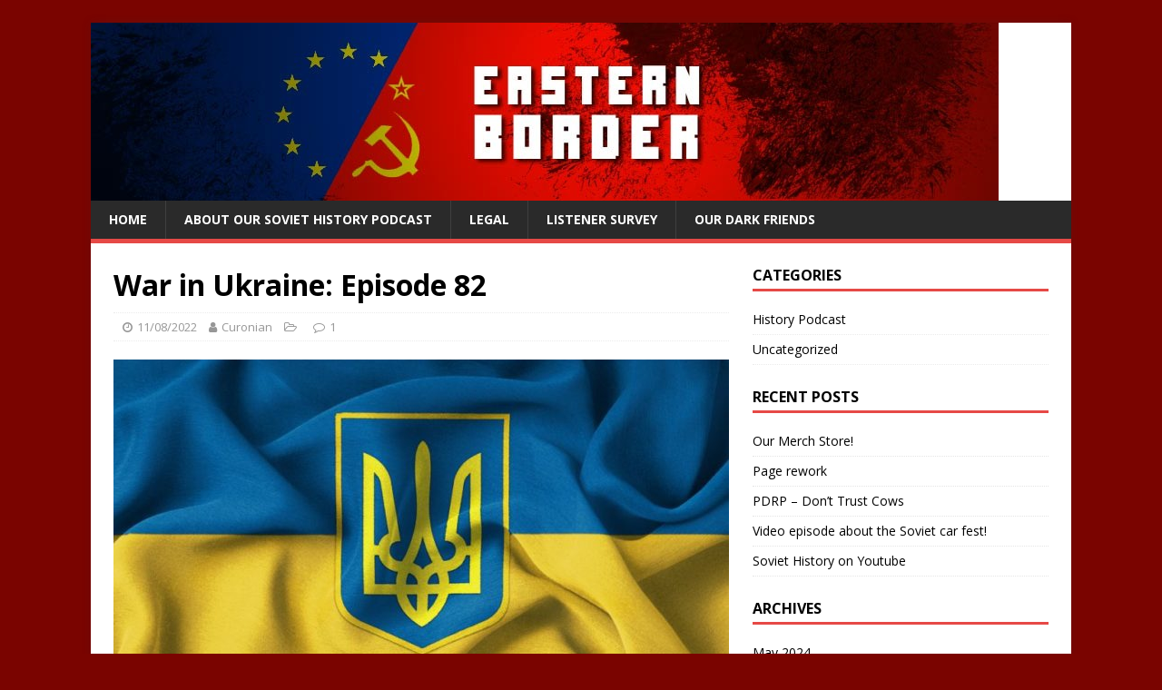

--- FILE ---
content_type: text/html; charset=UTF-8
request_url: https://theeasternborder.lv/podcast/war-in-ukraine-episode-82/
body_size: 16952
content:
<!DOCTYPE html>
<html class="no-js" lang="en-US">
<head>
<meta charset="UTF-8">
<meta name="viewport" content="width=device-width, initial-scale=1.0">
<link rel="profile" href="http://gmpg.org/xfn/11" />
<title>War in Ukraine: Episode 82 &#8211; The Eastern Border podcast</title>
<meta name='robots' content='max-image-preview:large' />
<script>window._wca = window._wca || [];</script>
<link rel='dns-prefetch' href='//stats.wp.com' />
<link rel='dns-prefetch' href='//fonts.googleapis.com' />
<link rel="alternate" type="application/rss+xml" title="The Eastern Border podcast &raquo; Feed" href="https://theeasternborder.lv/feed/" />
<link rel="alternate" type="application/rss+xml" title="The Eastern Border podcast &raquo; Comments Feed" href="https://theeasternborder.lv/comments/feed/" />
<link rel="alternate" type="application/rss+xml" title="The Eastern Border podcast &raquo; War in Ukraine: Episode 82 Comments Feed" href="https://theeasternborder.lv/podcast/war-in-ukraine-episode-82/feed/" />
<script type="text/javascript">
/* <![CDATA[ */
window._wpemojiSettings = {"baseUrl":"https:\/\/s.w.org\/images\/core\/emoji\/14.0.0\/72x72\/","ext":".png","svgUrl":"https:\/\/s.w.org\/images\/core\/emoji\/14.0.0\/svg\/","svgExt":".svg","source":{"concatemoji":"https:\/\/theeasternborder.lv\/wp-includes\/js\/wp-emoji-release.min.js?ver=6.4.7"}};
/*! This file is auto-generated */
!function(i,n){var o,s,e;function c(e){try{var t={supportTests:e,timestamp:(new Date).valueOf()};sessionStorage.setItem(o,JSON.stringify(t))}catch(e){}}function p(e,t,n){e.clearRect(0,0,e.canvas.width,e.canvas.height),e.fillText(t,0,0);var t=new Uint32Array(e.getImageData(0,0,e.canvas.width,e.canvas.height).data),r=(e.clearRect(0,0,e.canvas.width,e.canvas.height),e.fillText(n,0,0),new Uint32Array(e.getImageData(0,0,e.canvas.width,e.canvas.height).data));return t.every(function(e,t){return e===r[t]})}function u(e,t,n){switch(t){case"flag":return n(e,"\ud83c\udff3\ufe0f\u200d\u26a7\ufe0f","\ud83c\udff3\ufe0f\u200b\u26a7\ufe0f")?!1:!n(e,"\ud83c\uddfa\ud83c\uddf3","\ud83c\uddfa\u200b\ud83c\uddf3")&&!n(e,"\ud83c\udff4\udb40\udc67\udb40\udc62\udb40\udc65\udb40\udc6e\udb40\udc67\udb40\udc7f","\ud83c\udff4\u200b\udb40\udc67\u200b\udb40\udc62\u200b\udb40\udc65\u200b\udb40\udc6e\u200b\udb40\udc67\u200b\udb40\udc7f");case"emoji":return!n(e,"\ud83e\udef1\ud83c\udffb\u200d\ud83e\udef2\ud83c\udfff","\ud83e\udef1\ud83c\udffb\u200b\ud83e\udef2\ud83c\udfff")}return!1}function f(e,t,n){var r="undefined"!=typeof WorkerGlobalScope&&self instanceof WorkerGlobalScope?new OffscreenCanvas(300,150):i.createElement("canvas"),a=r.getContext("2d",{willReadFrequently:!0}),o=(a.textBaseline="top",a.font="600 32px Arial",{});return e.forEach(function(e){o[e]=t(a,e,n)}),o}function t(e){var t=i.createElement("script");t.src=e,t.defer=!0,i.head.appendChild(t)}"undefined"!=typeof Promise&&(o="wpEmojiSettingsSupports",s=["flag","emoji"],n.supports={everything:!0,everythingExceptFlag:!0},e=new Promise(function(e){i.addEventListener("DOMContentLoaded",e,{once:!0})}),new Promise(function(t){var n=function(){try{var e=JSON.parse(sessionStorage.getItem(o));if("object"==typeof e&&"number"==typeof e.timestamp&&(new Date).valueOf()<e.timestamp+604800&&"object"==typeof e.supportTests)return e.supportTests}catch(e){}return null}();if(!n){if("undefined"!=typeof Worker&&"undefined"!=typeof OffscreenCanvas&&"undefined"!=typeof URL&&URL.createObjectURL&&"undefined"!=typeof Blob)try{var e="postMessage("+f.toString()+"("+[JSON.stringify(s),u.toString(),p.toString()].join(",")+"));",r=new Blob([e],{type:"text/javascript"}),a=new Worker(URL.createObjectURL(r),{name:"wpTestEmojiSupports"});return void(a.onmessage=function(e){c(n=e.data),a.terminate(),t(n)})}catch(e){}c(n=f(s,u,p))}t(n)}).then(function(e){for(var t in e)n.supports[t]=e[t],n.supports.everything=n.supports.everything&&n.supports[t],"flag"!==t&&(n.supports.everythingExceptFlag=n.supports.everythingExceptFlag&&n.supports[t]);n.supports.everythingExceptFlag=n.supports.everythingExceptFlag&&!n.supports.flag,n.DOMReady=!1,n.readyCallback=function(){n.DOMReady=!0}}).then(function(){return e}).then(function(){var e;n.supports.everything||(n.readyCallback(),(e=n.source||{}).concatemoji?t(e.concatemoji):e.wpemoji&&e.twemoji&&(t(e.twemoji),t(e.wpemoji)))}))}((window,document),window._wpemojiSettings);
/* ]]> */
</script>
<link rel='stylesheet' id='wc-stripe-blocks-checkout-style-css' href='https://theeasternborder.lv/wp-content/plugins/woocommerce-gateway-stripe/build/upe_blocks.css?ver=bfb7f01104465bb1d159fe172453c0ec' type='text/css' media='all' />
<style id='wp-emoji-styles-inline-css' type='text/css'>

	img.wp-smiley, img.emoji {
		display: inline !important;
		border: none !important;
		box-shadow: none !important;
		height: 1em !important;
		width: 1em !important;
		margin: 0 0.07em !important;
		vertical-align: -0.1em !important;
		background: none !important;
		padding: 0 !important;
	}
</style>
<link rel='stylesheet' id='wp-block-library-css' href='https://theeasternborder.lv/wp-includes/css/dist/block-library/style.min.css?ver=6.4.7' type='text/css' media='all' />
<style id='wp-block-library-inline-css' type='text/css'>
.has-text-align-justify{text-align:justify;}
</style>
<link rel='stylesheet' id='wpzoom-social-icons-block-style-css' href='https://theeasternborder.lv/wp-content/plugins/social-icons-widget-by-wpzoom/block/dist/style-wpzoom-social-icons.css?ver=4.2.16' type='text/css' media='all' />
<link rel='stylesheet' id='mediaelement-css' href='https://theeasternborder.lv/wp-includes/js/mediaelement/mediaelementplayer-legacy.min.css?ver=4.2.17' type='text/css' media='all' />
<link rel='stylesheet' id='wp-mediaelement-css' href='https://theeasternborder.lv/wp-includes/js/mediaelement/wp-mediaelement.min.css?ver=6.4.7' type='text/css' media='all' />
<style id='classic-theme-styles-inline-css' type='text/css'>
/*! This file is auto-generated */
.wp-block-button__link{color:#fff;background-color:#32373c;border-radius:9999px;box-shadow:none;text-decoration:none;padding:calc(.667em + 2px) calc(1.333em + 2px);font-size:1.125em}.wp-block-file__button{background:#32373c;color:#fff;text-decoration:none}
</style>
<style id='global-styles-inline-css' type='text/css'>
body{--wp--preset--color--black: #000000;--wp--preset--color--cyan-bluish-gray: #abb8c3;--wp--preset--color--white: #ffffff;--wp--preset--color--pale-pink: #f78da7;--wp--preset--color--vivid-red: #cf2e2e;--wp--preset--color--luminous-vivid-orange: #ff6900;--wp--preset--color--luminous-vivid-amber: #fcb900;--wp--preset--color--light-green-cyan: #7bdcb5;--wp--preset--color--vivid-green-cyan: #00d084;--wp--preset--color--pale-cyan-blue: #8ed1fc;--wp--preset--color--vivid-cyan-blue: #0693e3;--wp--preset--color--vivid-purple: #9b51e0;--wp--preset--gradient--vivid-cyan-blue-to-vivid-purple: linear-gradient(135deg,rgba(6,147,227,1) 0%,rgb(155,81,224) 100%);--wp--preset--gradient--light-green-cyan-to-vivid-green-cyan: linear-gradient(135deg,rgb(122,220,180) 0%,rgb(0,208,130) 100%);--wp--preset--gradient--luminous-vivid-amber-to-luminous-vivid-orange: linear-gradient(135deg,rgba(252,185,0,1) 0%,rgba(255,105,0,1) 100%);--wp--preset--gradient--luminous-vivid-orange-to-vivid-red: linear-gradient(135deg,rgba(255,105,0,1) 0%,rgb(207,46,46) 100%);--wp--preset--gradient--very-light-gray-to-cyan-bluish-gray: linear-gradient(135deg,rgb(238,238,238) 0%,rgb(169,184,195) 100%);--wp--preset--gradient--cool-to-warm-spectrum: linear-gradient(135deg,rgb(74,234,220) 0%,rgb(151,120,209) 20%,rgb(207,42,186) 40%,rgb(238,44,130) 60%,rgb(251,105,98) 80%,rgb(254,248,76) 100%);--wp--preset--gradient--blush-light-purple: linear-gradient(135deg,rgb(255,206,236) 0%,rgb(152,150,240) 100%);--wp--preset--gradient--blush-bordeaux: linear-gradient(135deg,rgb(254,205,165) 0%,rgb(254,45,45) 50%,rgb(107,0,62) 100%);--wp--preset--gradient--luminous-dusk: linear-gradient(135deg,rgb(255,203,112) 0%,rgb(199,81,192) 50%,rgb(65,88,208) 100%);--wp--preset--gradient--pale-ocean: linear-gradient(135deg,rgb(255,245,203) 0%,rgb(182,227,212) 50%,rgb(51,167,181) 100%);--wp--preset--gradient--electric-grass: linear-gradient(135deg,rgb(202,248,128) 0%,rgb(113,206,126) 100%);--wp--preset--gradient--midnight: linear-gradient(135deg,rgb(2,3,129) 0%,rgb(40,116,252) 100%);--wp--preset--font-size--small: 13px;--wp--preset--font-size--medium: 20px;--wp--preset--font-size--large: 36px;--wp--preset--font-size--x-large: 42px;--wp--preset--spacing--20: 0.44rem;--wp--preset--spacing--30: 0.67rem;--wp--preset--spacing--40: 1rem;--wp--preset--spacing--50: 1.5rem;--wp--preset--spacing--60: 2.25rem;--wp--preset--spacing--70: 3.38rem;--wp--preset--spacing--80: 5.06rem;--wp--preset--shadow--natural: 6px 6px 9px rgba(0, 0, 0, 0.2);--wp--preset--shadow--deep: 12px 12px 50px rgba(0, 0, 0, 0.4);--wp--preset--shadow--sharp: 6px 6px 0px rgba(0, 0, 0, 0.2);--wp--preset--shadow--outlined: 6px 6px 0px -3px rgba(255, 255, 255, 1), 6px 6px rgba(0, 0, 0, 1);--wp--preset--shadow--crisp: 6px 6px 0px rgba(0, 0, 0, 1);}:where(.is-layout-flex){gap: 0.5em;}:where(.is-layout-grid){gap: 0.5em;}body .is-layout-flow > .alignleft{float: left;margin-inline-start: 0;margin-inline-end: 2em;}body .is-layout-flow > .alignright{float: right;margin-inline-start: 2em;margin-inline-end: 0;}body .is-layout-flow > .aligncenter{margin-left: auto !important;margin-right: auto !important;}body .is-layout-constrained > .alignleft{float: left;margin-inline-start: 0;margin-inline-end: 2em;}body .is-layout-constrained > .alignright{float: right;margin-inline-start: 2em;margin-inline-end: 0;}body .is-layout-constrained > .aligncenter{margin-left: auto !important;margin-right: auto !important;}body .is-layout-constrained > :where(:not(.alignleft):not(.alignright):not(.alignfull)){max-width: var(--wp--style--global--content-size);margin-left: auto !important;margin-right: auto !important;}body .is-layout-constrained > .alignwide{max-width: var(--wp--style--global--wide-size);}body .is-layout-flex{display: flex;}body .is-layout-flex{flex-wrap: wrap;align-items: center;}body .is-layout-flex > *{margin: 0;}body .is-layout-grid{display: grid;}body .is-layout-grid > *{margin: 0;}:where(.wp-block-columns.is-layout-flex){gap: 2em;}:where(.wp-block-columns.is-layout-grid){gap: 2em;}:where(.wp-block-post-template.is-layout-flex){gap: 1.25em;}:where(.wp-block-post-template.is-layout-grid){gap: 1.25em;}.has-black-color{color: var(--wp--preset--color--black) !important;}.has-cyan-bluish-gray-color{color: var(--wp--preset--color--cyan-bluish-gray) !important;}.has-white-color{color: var(--wp--preset--color--white) !important;}.has-pale-pink-color{color: var(--wp--preset--color--pale-pink) !important;}.has-vivid-red-color{color: var(--wp--preset--color--vivid-red) !important;}.has-luminous-vivid-orange-color{color: var(--wp--preset--color--luminous-vivid-orange) !important;}.has-luminous-vivid-amber-color{color: var(--wp--preset--color--luminous-vivid-amber) !important;}.has-light-green-cyan-color{color: var(--wp--preset--color--light-green-cyan) !important;}.has-vivid-green-cyan-color{color: var(--wp--preset--color--vivid-green-cyan) !important;}.has-pale-cyan-blue-color{color: var(--wp--preset--color--pale-cyan-blue) !important;}.has-vivid-cyan-blue-color{color: var(--wp--preset--color--vivid-cyan-blue) !important;}.has-vivid-purple-color{color: var(--wp--preset--color--vivid-purple) !important;}.has-black-background-color{background-color: var(--wp--preset--color--black) !important;}.has-cyan-bluish-gray-background-color{background-color: var(--wp--preset--color--cyan-bluish-gray) !important;}.has-white-background-color{background-color: var(--wp--preset--color--white) !important;}.has-pale-pink-background-color{background-color: var(--wp--preset--color--pale-pink) !important;}.has-vivid-red-background-color{background-color: var(--wp--preset--color--vivid-red) !important;}.has-luminous-vivid-orange-background-color{background-color: var(--wp--preset--color--luminous-vivid-orange) !important;}.has-luminous-vivid-amber-background-color{background-color: var(--wp--preset--color--luminous-vivid-amber) !important;}.has-light-green-cyan-background-color{background-color: var(--wp--preset--color--light-green-cyan) !important;}.has-vivid-green-cyan-background-color{background-color: var(--wp--preset--color--vivid-green-cyan) !important;}.has-pale-cyan-blue-background-color{background-color: var(--wp--preset--color--pale-cyan-blue) !important;}.has-vivid-cyan-blue-background-color{background-color: var(--wp--preset--color--vivid-cyan-blue) !important;}.has-vivid-purple-background-color{background-color: var(--wp--preset--color--vivid-purple) !important;}.has-black-border-color{border-color: var(--wp--preset--color--black) !important;}.has-cyan-bluish-gray-border-color{border-color: var(--wp--preset--color--cyan-bluish-gray) !important;}.has-white-border-color{border-color: var(--wp--preset--color--white) !important;}.has-pale-pink-border-color{border-color: var(--wp--preset--color--pale-pink) !important;}.has-vivid-red-border-color{border-color: var(--wp--preset--color--vivid-red) !important;}.has-luminous-vivid-orange-border-color{border-color: var(--wp--preset--color--luminous-vivid-orange) !important;}.has-luminous-vivid-amber-border-color{border-color: var(--wp--preset--color--luminous-vivid-amber) !important;}.has-light-green-cyan-border-color{border-color: var(--wp--preset--color--light-green-cyan) !important;}.has-vivid-green-cyan-border-color{border-color: var(--wp--preset--color--vivid-green-cyan) !important;}.has-pale-cyan-blue-border-color{border-color: var(--wp--preset--color--pale-cyan-blue) !important;}.has-vivid-cyan-blue-border-color{border-color: var(--wp--preset--color--vivid-cyan-blue) !important;}.has-vivid-purple-border-color{border-color: var(--wp--preset--color--vivid-purple) !important;}.has-vivid-cyan-blue-to-vivid-purple-gradient-background{background: var(--wp--preset--gradient--vivid-cyan-blue-to-vivid-purple) !important;}.has-light-green-cyan-to-vivid-green-cyan-gradient-background{background: var(--wp--preset--gradient--light-green-cyan-to-vivid-green-cyan) !important;}.has-luminous-vivid-amber-to-luminous-vivid-orange-gradient-background{background: var(--wp--preset--gradient--luminous-vivid-amber-to-luminous-vivid-orange) !important;}.has-luminous-vivid-orange-to-vivid-red-gradient-background{background: var(--wp--preset--gradient--luminous-vivid-orange-to-vivid-red) !important;}.has-very-light-gray-to-cyan-bluish-gray-gradient-background{background: var(--wp--preset--gradient--very-light-gray-to-cyan-bluish-gray) !important;}.has-cool-to-warm-spectrum-gradient-background{background: var(--wp--preset--gradient--cool-to-warm-spectrum) !important;}.has-blush-light-purple-gradient-background{background: var(--wp--preset--gradient--blush-light-purple) !important;}.has-blush-bordeaux-gradient-background{background: var(--wp--preset--gradient--blush-bordeaux) !important;}.has-luminous-dusk-gradient-background{background: var(--wp--preset--gradient--luminous-dusk) !important;}.has-pale-ocean-gradient-background{background: var(--wp--preset--gradient--pale-ocean) !important;}.has-electric-grass-gradient-background{background: var(--wp--preset--gradient--electric-grass) !important;}.has-midnight-gradient-background{background: var(--wp--preset--gradient--midnight) !important;}.has-small-font-size{font-size: var(--wp--preset--font-size--small) !important;}.has-medium-font-size{font-size: var(--wp--preset--font-size--medium) !important;}.has-large-font-size{font-size: var(--wp--preset--font-size--large) !important;}.has-x-large-font-size{font-size: var(--wp--preset--font-size--x-large) !important;}
.wp-block-navigation a:where(:not(.wp-element-button)){color: inherit;}
:where(.wp-block-post-template.is-layout-flex){gap: 1.25em;}:where(.wp-block-post-template.is-layout-grid){gap: 1.25em;}
:where(.wp-block-columns.is-layout-flex){gap: 2em;}:where(.wp-block-columns.is-layout-grid){gap: 2em;}
.wp-block-pullquote{font-size: 1.5em;line-height: 1.6;}
</style>
<link rel='stylesheet' id='woocommerce-layout-css' href='https://theeasternborder.lv/wp-content/plugins/woocommerce/assets/css/woocommerce-layout.css?ver=8.5.4' type='text/css' media='all' />
<style id='woocommerce-layout-inline-css' type='text/css'>

	.infinite-scroll .woocommerce-pagination {
		display: none;
	}
</style>
<link rel='stylesheet' id='woocommerce-smallscreen-css' href='https://theeasternborder.lv/wp-content/plugins/woocommerce/assets/css/woocommerce-smallscreen.css?ver=8.5.4' type='text/css' media='only screen and (max-width: 768px)' />
<link rel='stylesheet' id='woocommerce-general-css' href='https://theeasternborder.lv/wp-content/plugins/woocommerce/assets/css/woocommerce.css?ver=8.5.4' type='text/css' media='all' />
<style id='woocommerce-inline-inline-css' type='text/css'>
.woocommerce form .form-row .required { visibility: visible; }
</style>
<link rel='stylesheet' id='mh-google-fonts-css' href='https://fonts.googleapis.com/css?family=Open+Sans:400,400italic,700,600' type='text/css' media='all' />
<link rel='stylesheet' id='mh-magazine-lite-css' href='https://theeasternborder.lv/wp-content/themes/mh-magazine-lite/style.css?ver=2.9.2' type='text/css' media='all' />
<link rel='stylesheet' id='mh-font-awesome-css' href='https://theeasternborder.lv/wp-content/themes/mh-magazine-lite/includes/font-awesome.min.css' type='text/css' media='all' />
<link rel='stylesheet' id='mh-woocommerce-css' href='https://theeasternborder.lv/wp-content/themes/mh-magazine-lite/woocommerce/woocommerce.css?ver=6.4.7' type='text/css' media='all' />
<link rel='stylesheet' id='wpzoom-social-icons-socicon-css' href='https://theeasternborder.lv/wp-content/plugins/social-icons-widget-by-wpzoom/assets/css/wpzoom-socicon.css?ver=1707152130' type='text/css' media='all' />
<link rel='stylesheet' id='wpzoom-social-icons-genericons-css' href='https://theeasternborder.lv/wp-content/plugins/social-icons-widget-by-wpzoom/assets/css/genericons.css?ver=1707152130' type='text/css' media='all' />
<link rel='stylesheet' id='wpzoom-social-icons-academicons-css' href='https://theeasternborder.lv/wp-content/plugins/social-icons-widget-by-wpzoom/assets/css/academicons.min.css?ver=1707152130' type='text/css' media='all' />
<link rel='stylesheet' id='wpzoom-social-icons-font-awesome-3-css' href='https://theeasternborder.lv/wp-content/plugins/social-icons-widget-by-wpzoom/assets/css/font-awesome-3.min.css?ver=1707152130' type='text/css' media='all' />
<link rel='stylesheet' id='dashicons-css' href='https://theeasternborder.lv/wp-includes/css/dashicons.min.css?ver=6.4.7' type='text/css' media='all' />
<link rel='stylesheet' id='wpzoom-social-icons-styles-css' href='https://theeasternborder.lv/wp-content/plugins/social-icons-widget-by-wpzoom/assets/css/wpzoom-social-icons-styles.css?ver=1707152130' type='text/css' media='all' />
<link rel='preload' as='font'  id='wpzoom-social-icons-font-academicons-woff2-css' href='https://theeasternborder.lv/wp-content/plugins/social-icons-widget-by-wpzoom/assets/font/academicons.woff2?v=1.9.2'  type='font/woff2' crossorigin />
<link rel='preload' as='font'  id='wpzoom-social-icons-font-fontawesome-3-woff2-css' href='https://theeasternborder.lv/wp-content/plugins/social-icons-widget-by-wpzoom/assets/font/fontawesome-webfont.woff2?v=4.7.0'  type='font/woff2' crossorigin />
<link rel='preload' as='font'  id='wpzoom-social-icons-font-genericons-woff-css' href='https://theeasternborder.lv/wp-content/plugins/social-icons-widget-by-wpzoom/assets/font/Genericons.woff'  type='font/woff' crossorigin />
<link rel='preload' as='font'  id='wpzoom-social-icons-font-socicon-woff2-css' href='https://theeasternborder.lv/wp-content/plugins/social-icons-widget-by-wpzoom/assets/font/socicon.woff2?v=4.2.16'  type='font/woff2' crossorigin />
<script type="text/javascript" src="https://theeasternborder.lv/wp-includes/js/jquery/jquery.min.js?ver=3.7.1" id="jquery-core-js"></script>
<script type="text/javascript" src="https://theeasternborder.lv/wp-includes/js/jquery/jquery-migrate.min.js?ver=3.4.1" id="jquery-migrate-js"></script>
<script type="text/javascript" src="https://theeasternborder.lv/wp-content/plugins/woocommerce/assets/js/jquery-blockui/jquery.blockUI.min.js?ver=2.7.0-wc.8.5.4" id="jquery-blockui-js" defer="defer" data-wp-strategy="defer"></script>
<script type="text/javascript" id="wc-add-to-cart-js-extra">
/* <![CDATA[ */
var wc_add_to_cart_params = {"ajax_url":"\/wp-admin\/admin-ajax.php","wc_ajax_url":"\/?wc-ajax=%%endpoint%%","i18n_view_cart":"View cart","cart_url":"https:\/\/theeasternborder.lv\/cart\/","is_cart":"","cart_redirect_after_add":"no"};
/* ]]> */
</script>
<script type="text/javascript" src="https://theeasternborder.lv/wp-content/plugins/woocommerce/assets/js/frontend/add-to-cart.min.js?ver=8.5.4" id="wc-add-to-cart-js" defer="defer" data-wp-strategy="defer"></script>
<script type="text/javascript" src="https://theeasternborder.lv/wp-content/plugins/woocommerce/assets/js/js-cookie/js.cookie.min.js?ver=2.1.4-wc.8.5.4" id="js-cookie-js" defer="defer" data-wp-strategy="defer"></script>
<script type="text/javascript" id="woocommerce-js-extra">
/* <![CDATA[ */
var woocommerce_params = {"ajax_url":"\/wp-admin\/admin-ajax.php","wc_ajax_url":"\/?wc-ajax=%%endpoint%%"};
/* ]]> */
</script>
<script type="text/javascript" src="https://theeasternborder.lv/wp-content/plugins/woocommerce/assets/js/frontend/woocommerce.min.js?ver=8.5.4" id="woocommerce-js" defer="defer" data-wp-strategy="defer"></script>
<script defer type="text/javascript" src="https://stats.wp.com/s-202604.js" id="woocommerce-analytics-js"></script>
<script type="text/javascript" src="https://theeasternborder.lv/wp-content/themes/mh-magazine-lite/js/scripts.js?ver=2.9.2" id="mh-scripts-js"></script>
<link rel="https://api.w.org/" href="https://theeasternborder.lv/wp-json/" /><link rel="alternate" type="application/json" href="https://theeasternborder.lv/wp-json/wp/v2/podcast/1253" /><link rel="EditURI" type="application/rsd+xml" title="RSD" href="https://theeasternborder.lv/xmlrpc.php?rsd" />
<meta name="generator" content="WordPress 6.4.7" />
<meta name="generator" content="Seriously Simple Podcasting 2.25.3" />
<meta name="generator" content="WooCommerce 8.5.4" />
<link rel="canonical" href="https://theeasternborder.lv/podcast/war-in-ukraine-episode-82/" />
<link rel='shortlink' href='https://theeasternborder.lv/?p=1253' />
<link rel="alternate" type="application/json+oembed" href="https://theeasternborder.lv/wp-json/oembed/1.0/embed?url=https%3A%2F%2Ftheeasternborder.lv%2Fpodcast%2Fwar-in-ukraine-episode-82%2F" />
<link rel="alternate" type="text/xml+oembed" href="https://theeasternborder.lv/wp-json/oembed/1.0/embed?url=https%3A%2F%2Ftheeasternborder.lv%2Fpodcast%2Fwar-in-ukraine-episode-82%2F&#038;format=xml" />

<link rel="alternate" type="application/rss+xml" title="Podcast RSS feed" href="https://theeasternborder.lv/feed/podcast" />

	<style>img#wpstats{display:none}</style>
		<!--[if lt IE 9]>
<script src="https://theeasternborder.lv/wp-content/themes/mh-magazine-lite/js/css3-mediaqueries.js"></script>
<![endif]-->
	<noscript><style>.woocommerce-product-gallery{ opacity: 1 !important; }</style></noscript>
	<style type="text/css">.recentcomments a{display:inline !important;padding:0 !important;margin:0 !important;}</style><style type="text/css" id="custom-background-css">
body.custom-background { background-color: #7a0400; }
</style>
	<link rel="icon" href="https://theeasternborder.lv/wp-content/uploads/2015/07/cropped-videjs-32x32.jpg" sizes="32x32" />
<link rel="icon" href="https://theeasternborder.lv/wp-content/uploads/2015/07/cropped-videjs-192x192.jpg" sizes="192x192" />
<link rel="apple-touch-icon" href="https://theeasternborder.lv/wp-content/uploads/2015/07/cropped-videjs-180x180.jpg" />
<meta name="msapplication-TileImage" content="https://theeasternborder.lv/wp-content/uploads/2015/07/cropped-videjs-270x270.jpg" />
</head>
<body id="mh-mobile" class="podcast-template-default single single-podcast postid-1253 custom-background theme-mh-magazine-lite woocommerce-no-js mh-right-sb" itemscope="itemscope" itemtype="https://schema.org/WebPage">
<div class="mh-container mh-container-outer">
<div class="mh-header-mobile-nav mh-clearfix"></div>
<header class="mh-header" itemscope="itemscope" itemtype="https://schema.org/WPHeader">
	<div class="mh-container mh-container-inner mh-row mh-clearfix">
		<div class="mh-custom-header mh-clearfix">
<a class="mh-header-image-link" href="https://theeasternborder.lv/" title="The Eastern Border podcast" rel="home">
<img class="mh-header-image" src="https://theeasternborder.lv/wp-content/uploads/2015/07/cropped-bannerispsd2v3.jpg" height="196" width="1000" alt="The Eastern Border podcast" />
</a>
</div>
	</div>
	<div class="mh-main-nav-wrap">
		<nav class="mh-navigation mh-main-nav mh-container mh-container-inner mh-clearfix" itemscope="itemscope" itemtype="https://schema.org/SiteNavigationElement">
			<div class="menu-menu-1-container"><ul id="menu-menu-1" class="menu"><li id="menu-item-322" class="menu-item menu-item-type-custom menu-item-object-custom menu-item-home menu-item-322"><a href="http://theeasternborder.lv">Home</a></li>
<li id="menu-item-311" class="menu-item menu-item-type-post_type menu-item-object-page menu-item-311"><a href="https://theeasternborder.lv/about/">About our Soviet History Podcast</a></li>
<li id="menu-item-312" class="menu-item menu-item-type-post_type menu-item-object-page menu-item-312"><a href="https://theeasternborder.lv/legal/">Legal</a></li>
<li id="menu-item-313" class="menu-item menu-item-type-post_type menu-item-object-page menu-item-313"><a href="https://theeasternborder.lv/listener-survey/">Listener Survey</a></li>
<li id="menu-item-314" class="menu-item menu-item-type-post_type menu-item-object-page menu-item-314"><a href="https://theeasternborder.lv/our-dark-friends/">Our Dark Friends</a></li>
</ul></div>		</nav>
	</div>
</header><div class="mh-wrapper mh-clearfix">
	<div id="main-content" class="mh-content" role="main" itemprop="mainContentOfPage"><article id="post-1253" class="post-1253 podcast type-podcast status-publish has-post-thumbnail hentry tag-news tag-ukraine tag-war">
	<header class="entry-header mh-clearfix"><h1 class="entry-title">War in Ukraine: Episode 82</h1><p class="mh-meta entry-meta">
<span class="entry-meta-date updated"><i class="fa fa-clock-o"></i><a href="https://theeasternborder.lv/2022/08/">11/08/2022</a></span>
<span class="entry-meta-author author vcard"><i class="fa fa-user"></i><a class="fn" href="https://theeasternborder.lv/author/torquemada/">Curonian</a></span>
<span class="entry-meta-categories"><i class="fa fa-folder-open-o"></i></span>
<span class="entry-meta-comments"><i class="fa fa-comment-o"></i><a class="mh-comment-scroll" href="https://theeasternborder.lv/podcast/war-in-ukraine-episode-82/#mh-comments">1</a></span>
</p>
	</header>
		<div class="entry-content mh-clearfix">
<figure class="entry-thumbnail">
<img src="https://theeasternborder.lv/wp-content/uploads/2022/02/Depositphotos_46882449_m-2015-678x381.jpg" alt="" title="Depositphotos_46882449_m-2015" />
</figure>

<p>News about the war in Ukraine. Explosions in Crimea, Russian media cope and an interesting study from a Pro-putin guy about the Ukrainian losses.</p>
<div class="podcast_player">
<div id="2526835993" class="castos-player dark-mode" data-episode="1253" data-player_id="2526835993">
	<div class="player">
		<div class="player__main">
			<div class="player__artwork player__artwork-1253">
				<img decoding="async" src="https://theeasternborder.lv/wp-content/uploads/2015/07/liels-150x150.jpg" alt="The Eastern Border" title="The Eastern Border">
			</div>
			<div class="player__body">
				<div class="currently-playing">
					<div class="show player__podcast-title">
						The Eastern Border					</div>
					<div class="episode-title player__episode-title">War in Ukraine: Episode 82</div>
				</div>
				<div class="play-progress">
					<div class="play-pause-controls">
						<button title="Play" class="play-btn">
							<span class="screen-reader-text">Play Episode</span>
						</button>
						<button title="Pause" class="pause-btn hide">
							<span class="screen-reader-text">Pause Episode</span>
						</button>
						<img decoding="async" src="https://theeasternborder.lv/wp-content/plugins/seriously-simple-podcasting/assets/css/images/player/images/icon-loader.svg" class="ssp-loader hide"/>
					</div>
					<div>
						<audio preload="none" class="clip clip-1253">
							<source src="http://www.podtrac.com/pts/redirect.mp3/theeasternborder.lv/podcast-player/1253/war-in-ukraine-episode-82.mp3">
						</audio>
						<div class="ssp-progress" role="progressbar" title="Seek">
							<span class="progress__filled"></span>
						</div>
						<div class="ssp-playback playback">
							<div class="playback__controls">
								<button class="player-btn__volume" title="Mute/Unmute">
									<span class="screen-reader-text">Mute/Unmute Episode</span>
								</button>
								<button data-skip="-10" class="player-btn__rwd" title="Rewind 10 seconds">
								<span class="screen-reader-text">Rewind 10 Seconds</span>
								</button>
								<button data-speed="1" class="player-btn__speed" title="Playback Speed">1x</button>
								<button data-skip="30" class="player-btn__fwd" title="Fast Forward 30 seconds">
									<span class="screen-reader-text">Fast Forward 30 seconds</span>
								</button>
							</div>
							<div class="playback__timers">
								<time class="ssp-timer">00:00</time>
								<span>/</span>
								<!-- We need actual duration here from the server -->
								<time class="ssp-duration">24:33</time>
							</div>
						</div>
					</div>
				</div>
								<nav class="player-panels-nav">
											<button class="subscribe-btn" id="subscribe-btn-1253" title="Subscribe">Subscribe</button>
																<button class="share-btn" id="share-btn-1253" title="Share">Share</button>
									</nav>
							</div>
		</div>
	</div>
		<div class="player-panels player-panels-1253">
				<div class="subscribe player-panel subscribe-1253">
			<div class="close-btn close-btn-1253">
				<span></span>
				<span></span>
			</div>
			<div class="panel__inner">
				<div class="subscribe-icons">
																																																					</div>
				<div class="player-panel-row" area-label="RSS Feed URL">
					<div class="title">
						RSS Feed					</div>
					<div>
						<input value="https://theeasternborder.lv/feed/podcast" class="input-rss input-rss-1253" title="RSS Feed URL" readonly />
					</div>
					<button class="copy-rss copy-rss-1253" title="Copy RSS Feed URL"></button>
				</div>
			</div>
		</div>
						<div class="share share-1253 player-panel">
			<div class="close-btn close-btn-1253">
				<span></span>
				<span></span>
			</div>
			<div class="player-panel-row">
				<div class="title">
					Share				</div>
				<div class="icons-holder">
					<a href="https://www.facebook.com/sharer/sharer.php?u=https://theeasternborder.lv/podcast/war-in-ukraine-episode-82/&t=War in Ukraine: Episode 82"
					   target="_blank" rel="noopener noreferrer" class="share-icon facebook" title="Share on Facebook">
						<span></span>
					</a>
					<a href="https://twitter.com/intent/tweet?text=https://theeasternborder.lv/podcast/war-in-ukraine-episode-82/&url=War in Ukraine: Episode 82"
					   target="_blank" rel="noopener noreferrer" class="share-icon twitter" title="Share on Twitter">
						<span></span>
					</a>
					<a href="http://www.podtrac.com/pts/redirect.mp3/theeasternborder.lv/podcast-player/1253/war-in-ukraine-episode-82.mp3"
					   target="_blank" rel="noopener noreferrer" class="share-icon download" title="Download" download>
						<span></span>
					</a>
				</div>
			</div>
			<div class="player-panel-row">
				<div class="title">
					Link				</div>
				<div>
					<input value="https://theeasternborder.lv/podcast/war-in-ukraine-episode-82/" class="input-link input-link-1253" title="Episode URL" readonly />
				</div>
				<button class="copy-link copy-link-1253" title="Copy Episode URL" readonly=""></button>
			</div>
			<div class="player-panel-row">
				<div class="title">
					Embed				</div>
				<div style="height: 10px;">
					<input type="text" value='&lt;blockquote class=&quot;wp-embedded-content&quot; data-secret=&quot;yR6K3rNXb3&quot;&gt;&lt;a href=&quot;https://theeasternborder.lv/podcast/war-in-ukraine-episode-82/&quot;&gt;War in Ukraine: Episode 82&lt;/a&gt;&lt;/blockquote&gt;&lt;iframe sandbox=&quot;allow-scripts&quot; security=&quot;restricted&quot; src=&quot;https://theeasternborder.lv/podcast/war-in-ukraine-episode-82/embed/#?secret=yR6K3rNXb3&quot; width=&quot;500&quot; height=&quot;350&quot; title=&quot;&#8220;War in Ukraine: Episode 82&#8221; &#8212; The Eastern Border podcast&quot; data-secret=&quot;yR6K3rNXb3&quot; frameborder=&quot;0&quot; marginwidth=&quot;0&quot; marginheight=&quot;0&quot; scrolling=&quot;no&quot; class=&quot;wp-embedded-content&quot;&gt;&lt;/iframe&gt;&lt;script type=&quot;text/javascript&quot;&gt;
/* &lt;![CDATA[ */
/*! This file is auto-generated */
!function(d,l){&quot;use strict&quot;;l.querySelector&amp;&amp;d.addEventListener&amp;&amp;&quot;undefined&quot;!=typeof URL&amp;&amp;(d.wp=d.wp||{},d.wp.receiveEmbedMessage||(d.wp.receiveEmbedMessage=function(e){var t=e.data;if((t||t.secret||t.message||t.value)&amp;&amp;!/[^a-zA-Z0-9]/.test(t.secret)){for(var s,r,n,a=l.querySelectorAll(&#039;iframe[data-secret=&quot;&#039;+t.secret+&#039;&quot;]&#039;),o=l.querySelectorAll(&#039;blockquote[data-secret=&quot;&#039;+t.secret+&#039;&quot;]&#039;),c=new RegExp(&quot;^https?:$&quot;,&quot;i&quot;),i=0;i&lt;o.length;i++)o[i].style.display=&quot;none&quot;;for(i=0;i&lt;a.length;i++)s=a[i],e.source===s.contentWindow&amp;&amp;(s.removeAttribute(&quot;style&quot;),&quot;height&quot;===t.message?(1e3&lt;(r=parseInt(t.value,10))?r=1e3:~~r&lt;200&amp;&amp;(r=200),s.height=r):&quot;link&quot;===t.message&amp;&amp;(r=new URL(s.getAttribute(&quot;src&quot;)),n=new URL(t.value),c.test(n.protocol))&amp;&amp;n.host===r.host&amp;&amp;l.activeElement===s&amp;&amp;(d.top.location.href=t.value))}},d.addEventListener(&quot;message&quot;,d.wp.receiveEmbedMessage,!1),l.addEventListener(&quot;DOMContentLoaded&quot;,function(){for(var e,t,s=l.querySelectorAll(&quot;iframe.wp-embedded-content&quot;),r=0;r&lt;s.length;r++)(t=(e=s[r]).getAttribute(&quot;data-secret&quot;))||(t=Math.random().toString(36).substring(2,12),e.src+=&quot;#?secret=&quot;+t,e.setAttribute(&quot;data-secret&quot;,t)),e.contentWindow.postMessage({message:&quot;ready&quot;,secret:t},&quot;*&quot;)},!1)))}(window,document);
/* ]]&gt; */
&lt;/script&gt;
' title="Embed Code"
					       class="input-embed input-embed-1253" readonly/>
				</div>
				<button class="copy-embed copy-embed-1253" title="Copy Embed Code"></button>
			</div>
		</div>
			</div>
	
	</div>
<div class="podcast_meta"><aside><p><a href="http://www.podtrac.com/pts/redirect.mp3/theeasternborder.lv/podcast-download/1253/war-in-ukraine-episode-82.mp3" title="War in Ukraine: Episode 82 " class="podcast-meta-download">Download file</a> | <a href="http://www.podtrac.com/pts/redirect.mp3/theeasternborder.lv/podcast-download/1253/war-in-ukraine-episode-82.mp3?ref=new_window" target="_blank" title="War in Ukraine: Episode 82 " class="podcast-meta-new-window">Play in new window</a> | <span class="podcast-meta-duration">Duration: 24:33</span> | <span class="podcast-meta-date">Recorded on 11/08/2022</span></p></aside></div></div>	</div><div class="entry-tags mh-clearfix"><i class="fa fa-tag"></i><ul><li><a href="https://theeasternborder.lv/tag/news/" rel="tag">News</a></li><li><a href="https://theeasternborder.lv/tag/ukraine/" rel="tag">Ukraine</a></li><li><a href="https://theeasternborder.lv/tag/war/" rel="tag">War</a></li></ul></div></article><div class="mh-author-box mh-clearfix">
	<figure class="mh-author-box-avatar">
		<img alt='' src='https://secure.gravatar.com/avatar/b13b43eed82f287d73d32140f2d54170?s=90&#038;d=retro&#038;r=x' srcset='https://secure.gravatar.com/avatar/b13b43eed82f287d73d32140f2d54170?s=180&#038;d=retro&#038;r=x 2x' class='avatar avatar-90 photo' height='90' width='90' decoding='async'/>	</figure>
	<div class="mh-author-box-header">
		<span class="mh-author-box-name">
			About Curonian		</span>
					<span class="mh-author-box-postcount">
				<a href="https://theeasternborder.lv/author/torquemada/" title="More articles written by Curonian'">
					7 Articles				</a>
			</span>
			</div>
			<div class="mh-author-box-bio">
			The humble creator of this podcast - living in Riga, Latvia, and trying to give you the best that I can.		</div>
	</div><nav class="mh-post-nav mh-row mh-clearfix" itemscope="itemscope" itemtype="https://schema.org/SiteNavigationElement">
<div class="mh-col-1-2 mh-post-nav-item mh-post-nav-prev">
<a href="https://theeasternborder.lv/podcast/war-in-ukraine-81/" rel="prev"><img width="80" height="60" src="https://theeasternborder.lv/wp-content/uploads/2022/02/Depositphotos_46882449_m-2015-80x60.jpg" class="attachment-mh-magazine-lite-small size-mh-magazine-lite-small wp-post-image" alt="" decoding="async" srcset="https://theeasternborder.lv/wp-content/uploads/2022/02/Depositphotos_46882449_m-2015-80x60.jpg 80w, https://theeasternborder.lv/wp-content/uploads/2022/02/Depositphotos_46882449_m-2015-678x509.jpg 678w, https://theeasternborder.lv/wp-content/uploads/2022/02/Depositphotos_46882449_m-2015-326x245.jpg 326w" sizes="(max-width: 80px) 100vw, 80px" /><span>Previous</span><p>War in Ukraine: 81</p></a></div>
<div class="mh-col-1-2 mh-post-nav-item mh-post-nav-next">
<a href="https://theeasternborder.lv/podcast/war-in-ukraine-episode-83/" rel="next"><img width="80" height="60" src="https://theeasternborder.lv/wp-content/uploads/2022/02/Depositphotos_46882449_m-2015-80x60.jpg" class="attachment-mh-magazine-lite-small size-mh-magazine-lite-small wp-post-image" alt="" decoding="async" srcset="https://theeasternborder.lv/wp-content/uploads/2022/02/Depositphotos_46882449_m-2015-80x60.jpg 80w, https://theeasternborder.lv/wp-content/uploads/2022/02/Depositphotos_46882449_m-2015-678x509.jpg 678w, https://theeasternborder.lv/wp-content/uploads/2022/02/Depositphotos_46882449_m-2015-326x245.jpg 326w" sizes="(max-width: 80px) 100vw, 80px" /><span>Next</span><p>War in Ukraine: Episode 83</p></a></div>
</nav>
	</div>
	<aside class="mh-widget-col-1 mh-sidebar" itemscope="itemscope" itemtype="https://schema.org/WPSideBar"><div id="categories-2" class="mh-widget widget_categories"><h4 class="mh-widget-title"><span class="mh-widget-title-inner">Categories</span></h4>
			<ul>
					<li class="cat-item cat-item-68"><a href="https://theeasternborder.lv/category/history-podcast/">History Podcast</a>
</li>
	<li class="cat-item cat-item-1"><a href="https://theeasternborder.lv/category/uncategorized/">Uncategorized</a>
</li>
			</ul>

			</div>
		<div id="recent-posts-2" class="mh-widget widget_recent_entries">
		<h4 class="mh-widget-title"><span class="mh-widget-title-inner">Recent Posts</span></h4>
		<ul>
											<li>
					<a href="https://theeasternborder.lv/2024/05/19/our-merch-store/">Our Merch Store!</a>
									</li>
											<li>
					<a href="https://theeasternborder.lv/2021/11/24/page-rework/">Page rework</a>
									</li>
											<li>
					<a href="https://theeasternborder.lv/2017/12/22/pdrp-dont-trust-cows/">PDRP &#8211; Don&#8217;t Trust Cows</a>
									</li>
											<li>
					<a href="https://theeasternborder.lv/2017/07/31/video-episode-about-the-soviet-car-fest/">Video episode about the Soviet car fest!</a>
									</li>
											<li>
					<a href="https://theeasternborder.lv/2016/09/30/youtube-and-us/">Soviet History on Youtube</a>
									</li>
					</ul>

		</div><div id="archives-2" class="mh-widget widget_archive"><h4 class="mh-widget-title"><span class="mh-widget-title-inner">Archives</span></h4>
			<ul>
					<li><a href='https://theeasternborder.lv/2024/05/'>May 2024</a></li>
	<li><a href='https://theeasternborder.lv/2021/11/'>November 2021</a></li>
	<li><a href='https://theeasternborder.lv/2017/12/'>December 2017</a></li>
	<li><a href='https://theeasternborder.lv/2017/07/'>July 2017</a></li>
	<li><a href='https://theeasternborder.lv/2016/09/'>September 2016</a></li>
	<li><a href='https://theeasternborder.lv/2015/08/'>August 2015</a></li>
	<li><a href='https://theeasternborder.lv/2015/06/'>June 2015</a></li>
			</ul>

			</div><div id="search-2" class="mh-widget widget_search"><form role="search" method="get" class="search-form" action="https://theeasternborder.lv/">
				<label>
					<span class="screen-reader-text">Search for:</span>
					<input type="search" class="search-field" placeholder="Search &hellip;" value="" name="s" />
				</label>
				<input type="submit" class="search-submit" value="Search" />
			</form></div><div id="paypal_donations-2" class="mh-widget widget_paypal_donations"><h4 class="mh-widget-title"><span class="mh-widget-title-inner">Donate via paypal</span></h4><p>If you would like to support this podcast and help us cover the technical costs, you can donate via PayPal or Visa/Master Card here.</p>
<!-- Begin PayPal Donations by https://www.tipsandtricks-hq.com/paypal-donations-widgets-plugin -->

<form action="https://www.paypal.com/cgi-bin/webscr" method="post">
    <div class="paypal-donations">
        <input type="hidden" name="cmd" value="_donations" />
        <input type="hidden" name="bn" value="TipsandTricks_SP" />
        <input type="hidden" name="business" value="ihatebalrog@gmail.com" />
        <input type="hidden" name="return" value="http://theeasternborder.lv" />
        <input type="hidden" name="item_name" value="Support The Eastern Border" />
        <input type="hidden" name="rm" value="0" />
        <input type="hidden" name="currency_code" value="EUR" />
        <input type="image" style="cursor: pointer;" src="https://www.paypalobjects.com/en_US/i/btn/btn_donateCC_LG.gif" name="submit" alt="PayPal - The safer, easier way to pay online." />
        <img alt="" src="https://www.paypalobjects.com/en_US/i/scr/pixel.gif" width="1" height="1" />
    </div>
</form>
<!-- End PayPal Donations -->
</div><div id="text-9" class="mh-widget widget_text"><h4 class="mh-widget-title"><span class="mh-widget-title-inner">Crypto</span></h4>			<div class="textwidget"><p>Wallets where you can support the show via cryptocurrencies. Who knows, they might provide extremely useful in getting me out of trouble one day.</p>
<p><strong>BTC:</strong></p>
<p><strong>bc1qnrax48v6uj3az0cfak4phapm6txczux9hpna50</strong></p>
<p><strong>ETH:</strong></p>
<p><strong>0xA82b9E0b7B2c45e96FdF14f3AFf4b0408E4Eb1bF</strong></p>
<p><strong>XMR:</strong></p>
<p><strong>42zkoToq7z66s4Gb63SkNeEVEag7TkNQy7MEBSJJ3vcAHRjyKCAgipsLHSkeSCB1xRBkLyt9EQowtWznrCuQdk7V7h5kHFk</strong></p>
<p>&nbsp;</p>
</div>
		</div><div id="zoom-social-icons-widget-3" class="mh-widget zoom-social-icons-widget"><h4 class="mh-widget-title"><span class="mh-widget-title-inner">Support us in Patreon</span></h4>
		
<ul class="zoom-social-icons-list zoom-social-icons-list--with-canvas zoom-social-icons-list--square">

		
				<li class="zoom-social_icons-list__item">
		<a class="zoom-social_icons-list__link" href="https://www.patreon.com/TheEasternBorder" target="_blank" title="Patreon - The Eastern Border" >
									
			
						<span class="zoom-social_icons-list-span social-icon socicon socicon-patreon" data-hover-rule="background-color" data-hover-color="#E44727" style="background-color : #E44727; font-size: 18px; padding:8px" ></span>
			
						<span class="zoom-social_icons-list__label">Patreon - The Eastern Border</span>
					</a>
	</li>

	
</ul>

		</div><div id="text-3" class="mh-widget widget_text"><h4 class="mh-widget-title"><span class="mh-widget-title-inner">Buy Russian and Soviet stuff here!</span></h4>			<div class="textwidget"><a href=https://rusandsov.com/?ref=easternborder><img src="https://cdn.shopify.com/s/files/1/0489/6971/1782/files/RUS_SOV_Logo_10.26.2020_360x.png?v=1603736828"></a></div>
		</div><div id="text-2" class="mh-widget widget_text">			<div class="textwidget"><script type="text/javascript" src="//cdn.refersion.com/creative.js"></script>
<script>$rfsn_creative.generate('refersion_client/9034/creatives/dynamic/16825-e5e9ebca4475a7c30f4d53356d6de10f.json', {
	aid: '320334.982ca'
});</script><div id="rfsn_img_16825"></div></div>
		</div><div id="recent-comments-2" class="mh-widget widget_recent_comments"><h4 class="mh-widget-title"><span class="mh-widget-title-inner">Recent Comments</span></h4><ul id="recentcomments"><li class="recentcomments"><span class="comment-author-link">William</span> on <a href="https://theeasternborder.lv/podcast/housekeeping-episode/#comment-481353">Housekeeping episode</a></li><li class="recentcomments"><span class="comment-author-link">X</span> on <a href="https://theeasternborder.lv/podcast/housekeeping-episode/#comment-481340">Housekeeping episode</a></li><li class="recentcomments"><span class="comment-author-link">S</span> on <a href="https://theeasternborder.lv/podcast/housekeeping-episode/#comment-481339">Housekeeping episode</a></li><li class="recentcomments"><span class="comment-author-link">William</span> on <a href="https://theeasternborder.lv/podcast/prigozhin-crisis-eh-when-discord-fails/#comment-481257">Prigozhin&#8230;crisis? Eh. When Discord Fails.</a></li><li class="recentcomments"><span class="comment-author-link"><a href="http://gazeboist.substack.com" class="url" rel="ugc external nofollow">Gazeboist</a></span> on <a href="https://theeasternborder.lv/podcast/prigozhin-crisis-eh-when-discord-fails/#comment-481256">Prigozhin&#8230;crisis? Eh. When Discord Fails.</a></li></ul></div><div id="meta-2" class="mh-widget widget_meta"><h4 class="mh-widget-title"><span class="mh-widget-title-inner">Meta</span></h4>
		<ul>
						<li><a href="https://theeasternborder.lv/wp-login.php">Log in</a></li>
			<li><a href="https://theeasternborder.lv/feed/">Entries feed</a></li>
			<li><a href="https://theeasternborder.lv/comments/feed/">Comments feed</a></li>

			<li><a href="https://wordpress.org/">WordPress.org</a></li>
		</ul>

		</div><div id="custom_html-3" class="widget_text mh-widget widget_custom_html"><h4 class="mh-widget-title"><span class="mh-widget-title-inner">Social media:</span></h4><div class="textwidget custom-html-widget"><a rel="me" href="https://toot.community/@easternborder">Mastodon</a></div></div><div id="search-2" class="mh-widget widget_search"><form role="search" method="get" class="search-form" action="https://theeasternborder.lv/">
				<label>
					<span class="screen-reader-text">Search for:</span>
					<input type="search" class="search-field" placeholder="Search &hellip;" value="" name="s" />
				</label>
				<input type="submit" class="search-submit" value="Search" />
			</form></div>
		<div id="recent-posts-2" class="mh-widget widget_recent_entries">
		<h4 class="mh-widget-title"><span class="mh-widget-title-inner">Recent Posts</span></h4>
		<ul>
											<li>
					<a href="https://theeasternborder.lv/2024/05/19/our-merch-store/">Our Merch Store!</a>
									</li>
											<li>
					<a href="https://theeasternborder.lv/2021/11/24/page-rework/">Page rework</a>
									</li>
											<li>
					<a href="https://theeasternborder.lv/2017/12/22/pdrp-dont-trust-cows/">PDRP &#8211; Don&#8217;t Trust Cows</a>
									</li>
											<li>
					<a href="https://theeasternborder.lv/2017/07/31/video-episode-about-the-soviet-car-fest/">Video episode about the Soviet car fest!</a>
									</li>
											<li>
					<a href="https://theeasternborder.lv/2016/09/30/youtube-and-us/">Soviet History on Youtube</a>
									</li>
					</ul>

		</div><div id="recent-comments-2" class="mh-widget widget_recent_comments"><h4 class="mh-widget-title"><span class="mh-widget-title-inner">Recent Comments</span></h4><ul id="recentcomments-2"><li class="recentcomments"><span class="comment-author-link">William</span> on <a href="https://theeasternborder.lv/podcast/housekeeping-episode/#comment-481353">Housekeeping episode</a></li><li class="recentcomments"><span class="comment-author-link">X</span> on <a href="https://theeasternborder.lv/podcast/housekeeping-episode/#comment-481340">Housekeeping episode</a></li><li class="recentcomments"><span class="comment-author-link">S</span> on <a href="https://theeasternborder.lv/podcast/housekeeping-episode/#comment-481339">Housekeeping episode</a></li><li class="recentcomments"><span class="comment-author-link">William</span> on <a href="https://theeasternborder.lv/podcast/prigozhin-crisis-eh-when-discord-fails/#comment-481257">Prigozhin&#8230;crisis? Eh. When Discord Fails.</a></li><li class="recentcomments"><span class="comment-author-link"><a href="http://gazeboist.substack.com" class="url" rel="ugc external nofollow">Gazeboist</a></span> on <a href="https://theeasternborder.lv/podcast/prigozhin-crisis-eh-when-discord-fails/#comment-481256">Prigozhin&#8230;crisis? Eh. When Discord Fails.</a></li></ul></div><div id="archives-2" class="mh-widget widget_archive"><h4 class="mh-widget-title"><span class="mh-widget-title-inner">Archives</span></h4>
			<ul>
					<li><a href='https://theeasternborder.lv/2024/05/'>May 2024</a></li>
	<li><a href='https://theeasternborder.lv/2021/11/'>November 2021</a></li>
	<li><a href='https://theeasternborder.lv/2017/12/'>December 2017</a></li>
	<li><a href='https://theeasternborder.lv/2017/07/'>July 2017</a></li>
	<li><a href='https://theeasternborder.lv/2016/09/'>September 2016</a></li>
	<li><a href='https://theeasternborder.lv/2015/08/'>August 2015</a></li>
	<li><a href='https://theeasternborder.lv/2015/06/'>June 2015</a></li>
			</ul>

			</div><div id="categories-2" class="mh-widget widget_categories"><h4 class="mh-widget-title"><span class="mh-widget-title-inner">Categories</span></h4>
			<ul>
					<li class="cat-item cat-item-68"><a href="https://theeasternborder.lv/category/history-podcast/">History Podcast</a>
</li>
	<li class="cat-item cat-item-1"><a href="https://theeasternborder.lv/category/uncategorized/">Uncategorized</a>
</li>
			</ul>

			</div><div id="meta-2" class="mh-widget widget_meta"><h4 class="mh-widget-title"><span class="mh-widget-title-inner">Meta</span></h4>
		<ul>
						<li><a href="https://theeasternborder.lv/wp-login.php">Log in</a></li>
			<li><a href="https://theeasternborder.lv/feed/">Entries feed</a></li>
			<li><a href="https://theeasternborder.lv/comments/feed/">Comments feed</a></li>

			<li><a href="https://wordpress.org/">WordPress.org</a></li>
		</ul>

		</div></aside></div>
<footer class="mh-footer" itemscope="itemscope" itemtype="https://schema.org/WPFooter">
<div class="mh-container mh-container-inner mh-footer-widgets mh-row mh-clearfix">
<div class="mh-col-1-1 mh-home-wide  mh-footer-area mh-footer-2">
</div>
</div>
</footer>
<div class="mh-copyright-wrap">
	<div class="mh-container mh-container-inner mh-clearfix">
		<p class="mh-copyright">Copyright &copy; 2026 | WordPress Theme by <a href="https://mhthemes.com/themes/mh-magazine/?utm_source=customer&#038;utm_medium=link&#038;utm_campaign=MH+Magazine+Lite" rel="nofollow">MH Themes</a></p>
	</div>
</div>
</div><!-- .mh-container-outer -->
	<script type='text/javascript'>
		(function () {
			var c = document.body.className;
			c = c.replace(/woocommerce-no-js/, 'woocommerce-js');
			document.body.className = c;
		})();
	</script>
	<link rel='stylesheet' id='wc-blocks-style-css' href='https://theeasternborder.lv/wp-content/plugins/woocommerce/assets/client/blocks/wc-blocks.css?ver=11.8.0-dev' type='text/css' media='all' />
<link rel='stylesheet' id='ssp-castos-player-css' href='https://theeasternborder.lv/wp-content/plugins/seriously-simple-podcasting/assets/css/castos-player.min.css?ver=2.25.3' type='text/css' media='all' />
<script type="text/javascript" src="https://theeasternborder.lv/wp-content/plugins/woocommerce/assets/js/sourcebuster/sourcebuster.min.js?ver=8.5.4" id="sourcebuster-js-js"></script>
<script type="text/javascript" id="wc-order-attribution-js-extra">
/* <![CDATA[ */
var wc_order_attribution = {"params":{"lifetime":1.0e-5,"session":30,"ajaxurl":"https:\/\/theeasternborder.lv\/wp-admin\/admin-ajax.php","prefix":"wc_order_attribution_","allowTracking":"yes"}};
/* ]]> */
</script>
<script type="text/javascript" src="https://theeasternborder.lv/wp-content/plugins/woocommerce/assets/js/frontend/order-attribution.min.js?ver=8.5.4" id="wc-order-attribution-js"></script>
<script type="text/javascript" src="https://theeasternborder.lv/wp-includes/js/dist/vendor/wp-polyfill-inert.min.js?ver=3.1.2" id="wp-polyfill-inert-js"></script>
<script type="text/javascript" src="https://theeasternborder.lv/wp-includes/js/dist/vendor/regenerator-runtime.min.js?ver=0.14.0" id="regenerator-runtime-js"></script>
<script type="text/javascript" src="https://theeasternborder.lv/wp-includes/js/dist/vendor/wp-polyfill.min.js?ver=3.15.0" id="wp-polyfill-js"></script>
<script type="text/javascript" src="https://theeasternborder.lv/wp-includes/js/dist/vendor/react.min.js?ver=18.2.0" id="react-js"></script>
<script type="text/javascript" src="https://theeasternborder.lv/wp-includes/js/dist/hooks.min.js?ver=c6aec9a8d4e5a5d543a1" id="wp-hooks-js"></script>
<script type="text/javascript" src="https://theeasternborder.lv/wp-includes/js/dist/deprecated.min.js?ver=73ad3591e7bc95f4777a" id="wp-deprecated-js"></script>
<script type="text/javascript" src="https://theeasternborder.lv/wp-includes/js/dist/dom.min.js?ver=49ff2869626fbeaacc23" id="wp-dom-js"></script>
<script type="text/javascript" src="https://theeasternborder.lv/wp-includes/js/dist/vendor/react-dom.min.js?ver=18.2.0" id="react-dom-js"></script>
<script type="text/javascript" src="https://theeasternborder.lv/wp-includes/js/dist/escape-html.min.js?ver=03e27a7b6ae14f7afaa6" id="wp-escape-html-js"></script>
<script type="text/javascript" src="https://theeasternborder.lv/wp-includes/js/dist/element.min.js?ver=ed1c7604880e8b574b40" id="wp-element-js"></script>
<script type="text/javascript" src="https://theeasternborder.lv/wp-includes/js/dist/is-shallow-equal.min.js?ver=20c2b06ecf04afb14fee" id="wp-is-shallow-equal-js"></script>
<script type="text/javascript" src="https://theeasternborder.lv/wp-includes/js/dist/i18n.min.js?ver=7701b0c3857f914212ef" id="wp-i18n-js"></script>
<script type="text/javascript" id="wp-i18n-js-after">
/* <![CDATA[ */
wp.i18n.setLocaleData( { 'text direction\u0004ltr': [ 'ltr' ] } );
/* ]]> */
</script>
<script type="text/javascript" src="https://theeasternborder.lv/wp-includes/js/dist/keycodes.min.js?ver=3460bd0fac9859d6886c" id="wp-keycodes-js"></script>
<script type="text/javascript" src="https://theeasternborder.lv/wp-includes/js/dist/priority-queue.min.js?ver=422e19e9d48b269c5219" id="wp-priority-queue-js"></script>
<script type="text/javascript" src="https://theeasternborder.lv/wp-includes/js/dist/compose.min.js?ver=3189b344ff39fef940b7" id="wp-compose-js"></script>
<script type="text/javascript" src="https://theeasternborder.lv/wp-includes/js/dist/private-apis.min.js?ver=11cb2ebaa70a9f1f0ab5" id="wp-private-apis-js"></script>
<script type="text/javascript" src="https://theeasternborder.lv/wp-includes/js/dist/redux-routine.min.js?ver=0be1b2a6a79703e28531" id="wp-redux-routine-js"></script>
<script type="text/javascript" src="https://theeasternborder.lv/wp-includes/js/dist/data.min.js?ver=dc5f255634f3da29c8d5" id="wp-data-js"></script>
<script type="text/javascript" id="wp-data-js-after">
/* <![CDATA[ */
( function() {
	var userId = 0;
	var storageKey = "WP_DATA_USER_" + userId;
	wp.data
		.use( wp.data.plugins.persistence, { storageKey: storageKey } );
} )();
/* ]]> */
</script>
<script type="text/javascript" src="https://theeasternborder.lv/wp-includes/js/dist/vendor/lodash.min.js?ver=4.17.19" id="lodash-js"></script>
<script type="text/javascript" id="lodash-js-after">
/* <![CDATA[ */
window.lodash = _.noConflict();
/* ]]> */
</script>
<script type="text/javascript" src="https://theeasternborder.lv/wp-content/plugins/woocommerce/assets/client/blocks/wc-blocks-registry.js?ver=1c879273bd5c193cad0a" id="wc-blocks-registry-js"></script>
<script type="text/javascript" src="https://theeasternborder.lv/wp-includes/js/dist/url.min.js?ver=b4979979018b684be209" id="wp-url-js"></script>
<script type="text/javascript" src="https://theeasternborder.lv/wp-includes/js/dist/api-fetch.min.js?ver=0fa4dabf8bf2c7adf21a" id="wp-api-fetch-js"></script>
<script type="text/javascript" id="wp-api-fetch-js-after">
/* <![CDATA[ */
wp.apiFetch.use( wp.apiFetch.createRootURLMiddleware( "https://theeasternborder.lv/wp-json/" ) );
wp.apiFetch.nonceMiddleware = wp.apiFetch.createNonceMiddleware( "e2046f2d61" );
wp.apiFetch.use( wp.apiFetch.nonceMiddleware );
wp.apiFetch.use( wp.apiFetch.mediaUploadMiddleware );
wp.apiFetch.nonceEndpoint = "https://theeasternborder.lv/wp-admin/admin-ajax.php?action=rest-nonce";
/* ]]> */
</script>
<script type="text/javascript" id="wc-settings-js-before">
/* <![CDATA[ */
var wcSettings = wcSettings || JSON.parse( decodeURIComponent( '%7B%22shippingCostRequiresAddress%22%3Afalse%2C%22adminUrl%22%3A%22https%3A%5C%2F%5C%2Ftheeasternborder.lv%5C%2Fwp-admin%5C%2F%22%2C%22countries%22%3A%7B%22AF%22%3A%22Afghanistan%22%2C%22AX%22%3A%22%5Cu00c5land%20Islands%22%2C%22AL%22%3A%22Albania%22%2C%22DZ%22%3A%22Algeria%22%2C%22AS%22%3A%22American%20Samoa%22%2C%22AD%22%3A%22Andorra%22%2C%22AO%22%3A%22Angola%22%2C%22AI%22%3A%22Anguilla%22%2C%22AQ%22%3A%22Antarctica%22%2C%22AG%22%3A%22Antigua%20and%20Barbuda%22%2C%22AR%22%3A%22Argentina%22%2C%22AM%22%3A%22Armenia%22%2C%22AW%22%3A%22Aruba%22%2C%22AU%22%3A%22Australia%22%2C%22AT%22%3A%22Austria%22%2C%22AZ%22%3A%22Azerbaijan%22%2C%22BS%22%3A%22Bahamas%22%2C%22BH%22%3A%22Bahrain%22%2C%22BD%22%3A%22Bangladesh%22%2C%22BB%22%3A%22Barbados%22%2C%22BY%22%3A%22Belarus%22%2C%22PW%22%3A%22Belau%22%2C%22BE%22%3A%22Belgium%22%2C%22BZ%22%3A%22Belize%22%2C%22BJ%22%3A%22Benin%22%2C%22BM%22%3A%22Bermuda%22%2C%22BT%22%3A%22Bhutan%22%2C%22BO%22%3A%22Bolivia%22%2C%22BQ%22%3A%22Bonaire%2C%20Saint%20Eustatius%20and%20Saba%22%2C%22BA%22%3A%22Bosnia%20and%20Herzegovina%22%2C%22BW%22%3A%22Botswana%22%2C%22BV%22%3A%22Bouvet%20Island%22%2C%22BR%22%3A%22Brazil%22%2C%22IO%22%3A%22British%20Indian%20Ocean%20Territory%22%2C%22BN%22%3A%22Brunei%22%2C%22BG%22%3A%22Bulgaria%22%2C%22BF%22%3A%22Burkina%20Faso%22%2C%22BI%22%3A%22Burundi%22%2C%22KH%22%3A%22Cambodia%22%2C%22CM%22%3A%22Cameroon%22%2C%22CA%22%3A%22Canada%22%2C%22CV%22%3A%22Cape%20Verde%22%2C%22KY%22%3A%22Cayman%20Islands%22%2C%22CF%22%3A%22Central%20African%20Republic%22%2C%22TD%22%3A%22Chad%22%2C%22CL%22%3A%22Chile%22%2C%22CN%22%3A%22China%22%2C%22CX%22%3A%22Christmas%20Island%22%2C%22CC%22%3A%22Cocos%20%28Keeling%29%20Islands%22%2C%22CO%22%3A%22Colombia%22%2C%22KM%22%3A%22Comoros%22%2C%22CG%22%3A%22Congo%20%28Brazzaville%29%22%2C%22CD%22%3A%22Congo%20%28Kinshasa%29%22%2C%22CK%22%3A%22Cook%20Islands%22%2C%22CR%22%3A%22Costa%20Rica%22%2C%22HR%22%3A%22Croatia%22%2C%22CU%22%3A%22Cuba%22%2C%22CW%22%3A%22Cura%26ccedil%3Bao%22%2C%22CY%22%3A%22Cyprus%22%2C%22CZ%22%3A%22Czech%20Republic%22%2C%22DK%22%3A%22Denmark%22%2C%22DJ%22%3A%22Djibouti%22%2C%22DM%22%3A%22Dominica%22%2C%22DO%22%3A%22Dominican%20Republic%22%2C%22EC%22%3A%22Ecuador%22%2C%22EG%22%3A%22Egypt%22%2C%22SV%22%3A%22El%20Salvador%22%2C%22GQ%22%3A%22Equatorial%20Guinea%22%2C%22ER%22%3A%22Eritrea%22%2C%22EE%22%3A%22Estonia%22%2C%22SZ%22%3A%22Eswatini%22%2C%22ET%22%3A%22Ethiopia%22%2C%22FK%22%3A%22Falkland%20Islands%22%2C%22FO%22%3A%22Faroe%20Islands%22%2C%22FJ%22%3A%22Fiji%22%2C%22FI%22%3A%22Finland%22%2C%22FR%22%3A%22France%22%2C%22GF%22%3A%22French%20Guiana%22%2C%22PF%22%3A%22French%20Polynesia%22%2C%22TF%22%3A%22French%20Southern%20Territories%22%2C%22GA%22%3A%22Gabon%22%2C%22GM%22%3A%22Gambia%22%2C%22GE%22%3A%22Georgia%22%2C%22DE%22%3A%22Germany%22%2C%22GH%22%3A%22Ghana%22%2C%22GI%22%3A%22Gibraltar%22%2C%22GR%22%3A%22Greece%22%2C%22GL%22%3A%22Greenland%22%2C%22GD%22%3A%22Grenada%22%2C%22GP%22%3A%22Guadeloupe%22%2C%22GU%22%3A%22Guam%22%2C%22GT%22%3A%22Guatemala%22%2C%22GG%22%3A%22Guernsey%22%2C%22GN%22%3A%22Guinea%22%2C%22GW%22%3A%22Guinea-Bissau%22%2C%22GY%22%3A%22Guyana%22%2C%22HT%22%3A%22Haiti%22%2C%22HM%22%3A%22Heard%20Island%20and%20McDonald%20Islands%22%2C%22HN%22%3A%22Honduras%22%2C%22HK%22%3A%22Hong%20Kong%22%2C%22HU%22%3A%22Hungary%22%2C%22IS%22%3A%22Iceland%22%2C%22IN%22%3A%22India%22%2C%22ID%22%3A%22Indonesia%22%2C%22IR%22%3A%22Iran%22%2C%22IQ%22%3A%22Iraq%22%2C%22IE%22%3A%22Ireland%22%2C%22IM%22%3A%22Isle%20of%20Man%22%2C%22IL%22%3A%22Israel%22%2C%22IT%22%3A%22Italy%22%2C%22CI%22%3A%22Ivory%20Coast%22%2C%22JM%22%3A%22Jamaica%22%2C%22JP%22%3A%22Japan%22%2C%22JE%22%3A%22Jersey%22%2C%22JO%22%3A%22Jordan%22%2C%22KZ%22%3A%22Kazakhstan%22%2C%22KE%22%3A%22Kenya%22%2C%22KI%22%3A%22Kiribati%22%2C%22KW%22%3A%22Kuwait%22%2C%22KG%22%3A%22Kyrgyzstan%22%2C%22LA%22%3A%22Laos%22%2C%22LV%22%3A%22Latvia%22%2C%22LB%22%3A%22Lebanon%22%2C%22LS%22%3A%22Lesotho%22%2C%22LR%22%3A%22Liberia%22%2C%22LY%22%3A%22Libya%22%2C%22LI%22%3A%22Liechtenstein%22%2C%22LT%22%3A%22Lithuania%22%2C%22LU%22%3A%22Luxembourg%22%2C%22MO%22%3A%22Macao%22%2C%22MG%22%3A%22Madagascar%22%2C%22MW%22%3A%22Malawi%22%2C%22MY%22%3A%22Malaysia%22%2C%22MV%22%3A%22Maldives%22%2C%22ML%22%3A%22Mali%22%2C%22MT%22%3A%22Malta%22%2C%22MH%22%3A%22Marshall%20Islands%22%2C%22MQ%22%3A%22Martinique%22%2C%22MR%22%3A%22Mauritania%22%2C%22MU%22%3A%22Mauritius%22%2C%22YT%22%3A%22Mayotte%22%2C%22MX%22%3A%22Mexico%22%2C%22FM%22%3A%22Micronesia%22%2C%22MD%22%3A%22Moldova%22%2C%22MC%22%3A%22Monaco%22%2C%22MN%22%3A%22Mongolia%22%2C%22ME%22%3A%22Montenegro%22%2C%22MS%22%3A%22Montserrat%22%2C%22MA%22%3A%22Morocco%22%2C%22MZ%22%3A%22Mozambique%22%2C%22MM%22%3A%22Myanmar%22%2C%22NA%22%3A%22Namibia%22%2C%22NR%22%3A%22Nauru%22%2C%22NP%22%3A%22Nepal%22%2C%22NL%22%3A%22Netherlands%22%2C%22NC%22%3A%22New%20Caledonia%22%2C%22NZ%22%3A%22New%20Zealand%22%2C%22NI%22%3A%22Nicaragua%22%2C%22NE%22%3A%22Niger%22%2C%22NG%22%3A%22Nigeria%22%2C%22NU%22%3A%22Niue%22%2C%22NF%22%3A%22Norfolk%20Island%22%2C%22KP%22%3A%22North%20Korea%22%2C%22MK%22%3A%22North%20Macedonia%22%2C%22MP%22%3A%22Northern%20Mariana%20Islands%22%2C%22NO%22%3A%22Norway%22%2C%22OM%22%3A%22Oman%22%2C%22PK%22%3A%22Pakistan%22%2C%22PS%22%3A%22Palestinian%20Territory%22%2C%22PA%22%3A%22Panama%22%2C%22PG%22%3A%22Papua%20New%20Guinea%22%2C%22PY%22%3A%22Paraguay%22%2C%22PE%22%3A%22Peru%22%2C%22PH%22%3A%22Philippines%22%2C%22PN%22%3A%22Pitcairn%22%2C%22PL%22%3A%22Poland%22%2C%22PT%22%3A%22Portugal%22%2C%22PR%22%3A%22Puerto%20Rico%22%2C%22QA%22%3A%22Qatar%22%2C%22RE%22%3A%22Reunion%22%2C%22RO%22%3A%22Romania%22%2C%22RU%22%3A%22Russia%22%2C%22RW%22%3A%22Rwanda%22%2C%22BL%22%3A%22Saint%20Barth%26eacute%3Blemy%22%2C%22SH%22%3A%22Saint%20Helena%22%2C%22KN%22%3A%22Saint%20Kitts%20and%20Nevis%22%2C%22LC%22%3A%22Saint%20Lucia%22%2C%22SX%22%3A%22Saint%20Martin%20%28Dutch%20part%29%22%2C%22MF%22%3A%22Saint%20Martin%20%28French%20part%29%22%2C%22PM%22%3A%22Saint%20Pierre%20and%20Miquelon%22%2C%22VC%22%3A%22Saint%20Vincent%20and%20the%20Grenadines%22%2C%22WS%22%3A%22Samoa%22%2C%22SM%22%3A%22San%20Marino%22%2C%22ST%22%3A%22S%26atilde%3Bo%20Tom%26eacute%3B%20and%20Pr%26iacute%3Bncipe%22%2C%22SA%22%3A%22Saudi%20Arabia%22%2C%22SN%22%3A%22Senegal%22%2C%22RS%22%3A%22Serbia%22%2C%22SC%22%3A%22Seychelles%22%2C%22SL%22%3A%22Sierra%20Leone%22%2C%22SG%22%3A%22Singapore%22%2C%22SK%22%3A%22Slovakia%22%2C%22SI%22%3A%22Slovenia%22%2C%22SB%22%3A%22Solomon%20Islands%22%2C%22SO%22%3A%22Somalia%22%2C%22ZA%22%3A%22South%20Africa%22%2C%22GS%22%3A%22South%20Georgia%5C%2FSandwich%20Islands%22%2C%22KR%22%3A%22South%20Korea%22%2C%22SS%22%3A%22South%20Sudan%22%2C%22ES%22%3A%22Spain%22%2C%22LK%22%3A%22Sri%20Lanka%22%2C%22SD%22%3A%22Sudan%22%2C%22SR%22%3A%22Suriname%22%2C%22SJ%22%3A%22Svalbard%20and%20Jan%20Mayen%22%2C%22SE%22%3A%22Sweden%22%2C%22CH%22%3A%22Switzerland%22%2C%22SY%22%3A%22Syria%22%2C%22TW%22%3A%22Taiwan%22%2C%22TJ%22%3A%22Tajikistan%22%2C%22TZ%22%3A%22Tanzania%22%2C%22TH%22%3A%22Thailand%22%2C%22TL%22%3A%22Timor-Leste%22%2C%22TG%22%3A%22Togo%22%2C%22TK%22%3A%22Tokelau%22%2C%22TO%22%3A%22Tonga%22%2C%22TT%22%3A%22Trinidad%20and%20Tobago%22%2C%22TN%22%3A%22Tunisia%22%2C%22TR%22%3A%22Turkey%22%2C%22TM%22%3A%22Turkmenistan%22%2C%22TC%22%3A%22Turks%20and%20Caicos%20Islands%22%2C%22TV%22%3A%22Tuvalu%22%2C%22UG%22%3A%22Uganda%22%2C%22UA%22%3A%22Ukraine%22%2C%22AE%22%3A%22United%20Arab%20Emirates%22%2C%22GB%22%3A%22United%20Kingdom%20%28UK%29%22%2C%22US%22%3A%22United%20States%20%28US%29%22%2C%22UM%22%3A%22United%20States%20%28US%29%20Minor%20Outlying%20Islands%22%2C%22UY%22%3A%22Uruguay%22%2C%22UZ%22%3A%22Uzbekistan%22%2C%22VU%22%3A%22Vanuatu%22%2C%22VA%22%3A%22Vatican%22%2C%22VE%22%3A%22Venezuela%22%2C%22VN%22%3A%22Vietnam%22%2C%22VG%22%3A%22Virgin%20Islands%20%28British%29%22%2C%22VI%22%3A%22Virgin%20Islands%20%28US%29%22%2C%22WF%22%3A%22Wallis%20and%20Futuna%22%2C%22EH%22%3A%22Western%20Sahara%22%2C%22YE%22%3A%22Yemen%22%2C%22ZM%22%3A%22Zambia%22%2C%22ZW%22%3A%22Zimbabwe%22%7D%2C%22currency%22%3A%7B%22code%22%3A%22EUR%22%2C%22precision%22%3A2%2C%22symbol%22%3A%22%5Cu20ac%22%2C%22symbolPosition%22%3A%22right_space%22%2C%22decimalSeparator%22%3A%22%2C%22%2C%22thousandSeparator%22%3A%22%22%2C%22priceFormat%22%3A%22%252%24s%5Cu00a0%251%24s%22%7D%2C%22currentUserId%22%3A0%2C%22currentUserIsAdmin%22%3Afalse%2C%22dateFormat%22%3A%22d%5C%2Fm%5C%2FY%22%2C%22homeUrl%22%3A%22https%3A%5C%2F%5C%2Ftheeasternborder.lv%5C%2F%22%2C%22locale%22%3A%7B%22siteLocale%22%3A%22en_US%22%2C%22userLocale%22%3A%22en_US%22%2C%22weekdaysShort%22%3A%5B%22Sun%22%2C%22Mon%22%2C%22Tue%22%2C%22Wed%22%2C%22Thu%22%2C%22Fri%22%2C%22Sat%22%5D%7D%2C%22dashboardUrl%22%3A%22https%3A%5C%2F%5C%2Ftheeasternborder.lv%5C%2Fmy-account%5C%2F%22%2C%22orderStatuses%22%3A%7B%22pending%22%3A%22Pending%20payment%22%2C%22processing%22%3A%22Processing%22%2C%22on-hold%22%3A%22On%20hold%22%2C%22completed%22%3A%22Completed%22%2C%22cancelled%22%3A%22Cancelled%22%2C%22refunded%22%3A%22Refunded%22%2C%22failed%22%3A%22Failed%22%2C%22checkout-draft%22%3A%22Draft%22%7D%2C%22placeholderImgSrc%22%3A%22https%3A%5C%2F%5C%2Ftheeasternborder.lv%5C%2Fwp-content%5C%2Fuploads%5C%2Fwoocommerce-placeholder-300x300.png%22%2C%22productsSettings%22%3A%7B%22cartRedirectAfterAdd%22%3Afalse%7D%2C%22siteTitle%22%3A%22The%20Eastern%20Border%20podcast%22%2C%22storePages%22%3A%7B%22myaccount%22%3A%7B%22id%22%3A997%2C%22title%22%3A%22My%20account%22%2C%22permalink%22%3A%22https%3A%5C%2F%5C%2Ftheeasternborder.lv%5C%2Fmy-account%5C%2F%22%7D%2C%22shop%22%3A%7B%22id%22%3A994%2C%22title%22%3A%22Shop%22%2C%22permalink%22%3A%22https%3A%5C%2F%5C%2Ftheeasternborder.lv%5C%2Fshop%5C%2F%22%7D%2C%22cart%22%3A%7B%22id%22%3A995%2C%22title%22%3A%22Cart%22%2C%22permalink%22%3A%22https%3A%5C%2F%5C%2Ftheeasternborder.lv%5C%2Fcart%5C%2F%22%7D%2C%22checkout%22%3A%7B%22id%22%3A996%2C%22title%22%3A%22Checkout%22%2C%22permalink%22%3A%22https%3A%5C%2F%5C%2Ftheeasternborder.lv%5C%2Fcheckout%5C%2F%22%7D%2C%22privacy%22%3A%7B%22id%22%3A0%2C%22title%22%3A%22%22%2C%22permalink%22%3Afalse%7D%2C%22terms%22%3A%7B%22id%22%3A0%2C%22title%22%3A%22%22%2C%22permalink%22%3Afalse%7D%7D%2C%22wcAssetUrl%22%3A%22https%3A%5C%2F%5C%2Ftheeasternborder.lv%5C%2Fwp-content%5C%2Fplugins%5C%2Fwoocommerce%5C%2Fassets%5C%2F%22%2C%22wcVersion%22%3A%228.5.4%22%2C%22wpLoginUrl%22%3A%22https%3A%5C%2F%5C%2Ftheeasternborder.lv%5C%2Fwp-login.php%22%2C%22wpVersion%22%3A%226.4.7%22%2C%22collectableMethodIds%22%3A%5B%5D%2C%22admin%22%3A%7B%22wccomHelper%22%3A%7B%22isConnected%22%3Afalse%2C%22connectURL%22%3A%22https%3A%5C%2F%5C%2Ftheeasternborder.lv%5C%2Fwp-admin%5C%2Fadmin.php%3Fpage%3Dwc-addons%26section%3Dhelper%26wc-helper-connect%3D1%26wc-helper-nonce%3D5bba1d4dd3%22%2C%22userEmail%22%3A%22%22%2C%22userAvatar%22%3A%22https%3A%5C%2F%5C%2Fsecure.gravatar.com%5C%2Favatar%5C%2F%3Fs%3D48%26d%3Dretro%26r%3Dx%22%2C%22storeCountry%22%3A%22LV%22%2C%22inAppPurchaseURLParams%22%3A%7B%22wccom-site%22%3A%22https%3A%5C%2F%5C%2Ftheeasternborder.lv%22%2C%22wccom-back%22%3A%22%252Fpodcast%252Fwar-in-ukraine-episode-82%252F%22%2C%22wccom-woo-version%22%3A%228.5.4%22%2C%22wccom-connect-nonce%22%3A%225bba1d4dd3%22%7D%7D%2C%22_feature_nonce%22%3A%22a2835eb633%22%2C%22alertCount%22%3A%220%22%2C%22visibleTaskListIds%22%3A%5B%22setup%22%2C%22extended%22%5D%7D%7D' ) );
/* ]]> */
</script>
<script type="text/javascript" src="https://theeasternborder.lv/wp-content/plugins/woocommerce/assets/client/blocks/wc-settings.js?ver=07c2f0675ddd247d2325" id="wc-settings-js"></script>
<script type="text/javascript" src="https://theeasternborder.lv/wp-includes/js/dist/data-controls.min.js?ver=fe4ccc8a1782ea8e2cb1" id="wp-data-controls-js"></script>
<script type="text/javascript" src="https://theeasternborder.lv/wp-includes/js/dist/html-entities.min.js?ver=36a4a255da7dd2e1bf8e" id="wp-html-entities-js"></script>
<script type="text/javascript" src="https://theeasternborder.lv/wp-includes/js/dist/notices.min.js?ver=38e88f4b627cf873edd0" id="wp-notices-js"></script>
<script type="text/javascript" id="wc-blocks-middleware-js-before">
/* <![CDATA[ */
			var wcBlocksMiddlewareConfig = {
				storeApiNonce: 'bf698818fa',
				wcStoreApiNonceTimestamp: '1769379577'
			};
			
/* ]]> */
</script>
<script type="text/javascript" src="https://theeasternborder.lv/wp-content/plugins/woocommerce/assets/client/blocks/wc-blocks-middleware.js?ver=ca04183222edaf8a26be" id="wc-blocks-middleware-js"></script>
<script type="text/javascript" src="https://theeasternborder.lv/wp-content/plugins/woocommerce/assets/client/blocks/wc-blocks-data.js?ver=c96aba0171b12e03b8a6" id="wc-blocks-data-store-js"></script>
<script type="text/javascript" src="https://theeasternborder.lv/wp-includes/js/dist/dom-ready.min.js?ver=392bdd43726760d1f3ca" id="wp-dom-ready-js"></script>
<script type="text/javascript" src="https://theeasternborder.lv/wp-includes/js/dist/a11y.min.js?ver=7032343a947cfccf5608" id="wp-a11y-js"></script>
<script type="text/javascript" src="https://theeasternborder.lv/wp-includes/js/dist/primitives.min.js?ver=6984e6eb5d6157c4fe44" id="wp-primitives-js"></script>
<script type="text/javascript" src="https://theeasternborder.lv/wp-includes/js/dist/warning.min.js?ver=122829a085511691f14d" id="wp-warning-js"></script>
<script type="text/javascript" src="https://theeasternborder.lv/wp-content/plugins/woocommerce/assets/client/blocks/blocks-components.js?ver=b165bb2bd213326d7f31" id="wc-blocks-components-js"></script>
<script type="text/javascript" src="https://theeasternborder.lv/wp-content/plugins/woocommerce/assets/client/blocks/blocks-checkout.js?ver=9f469ef17beaf7c51576" id="wc-blocks-checkout-js"></script>
<script type="text/javascript" src="https://theeasternborder.lv/wp-content/plugins/woocommerce/assets/js/frontend/order-attribution-blocks.min.js?ver=8.5.4" id="wc-order-attribution-blocks-js"></script>
<script type="text/javascript" src="https://theeasternborder.lv/wp-content/plugins/social-icons-widget-by-wpzoom/assets/js/social-icons-widget-frontend.js?ver=1707152130" id="zoom-social-icons-widget-frontend-js"></script>
<script defer type="text/javascript" src="https://stats.wp.com/e-202604.js" id="jetpack-stats-js"></script>
<script type="text/javascript" id="jetpack-stats-js-after">
/* <![CDATA[ */
_stq = window._stq || [];
_stq.push([ "view", JSON.parse("{\"v\":\"ext\",\"blog\":\"200222009\",\"post\":\"1253\",\"tz\":\"2\",\"srv\":\"theeasternborder.lv\",\"j\":\"1:13.0.1\"}") ]);
_stq.push([ "clickTrackerInit", "200222009", "1253" ]);
/* ]]> */
</script>
<script type="text/javascript" src="https://theeasternborder.lv/wp-content/plugins/seriously-simple-podcasting/assets/js/castos-player.min.js?ver=2.25.3" id="ssp-castos-player-js"></script>
</body>
</html>